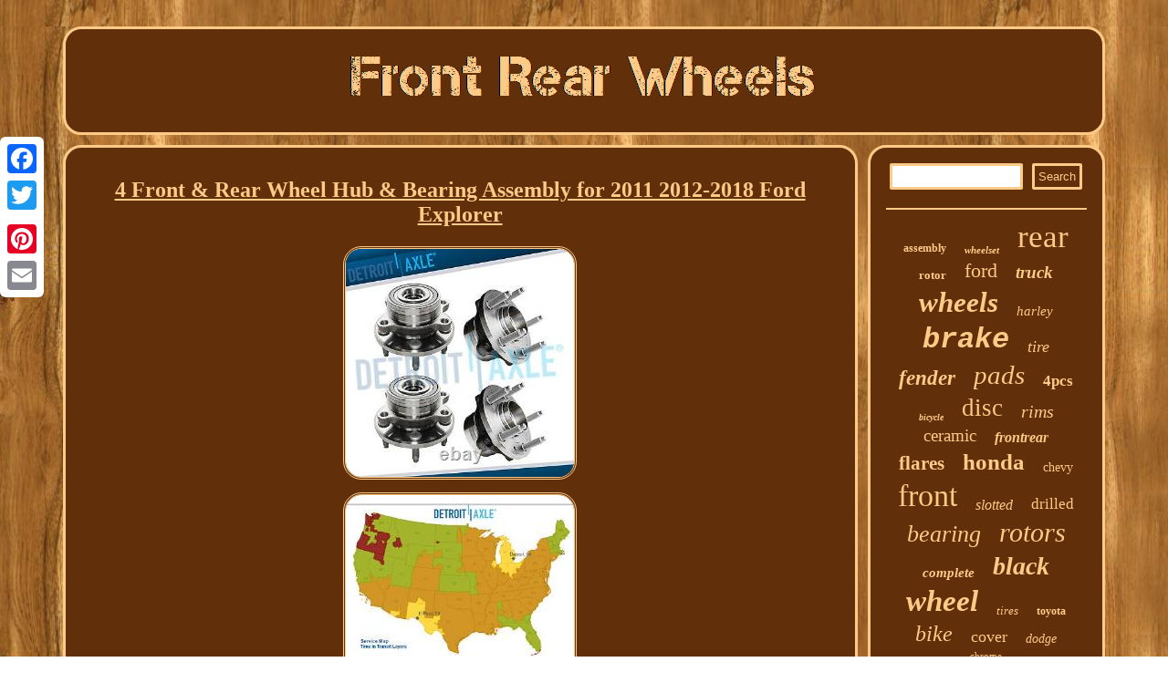

--- FILE ---
content_type: text/html; charset=UTF-8
request_url: https://frontrearwheels.com/4_front_rear_wheel_hub_bearing_assembly_for_2011_2012_2018_ford_explorer.php
body_size: 3386
content:
	
 <!DOCTYPE html>
 
    <html>
 		 <HEAD> 
<link type="text/css" href="https://frontrearwheels.com/wixajur.css" rel="stylesheet"/>
  <meta name="viewport" content="width=device-width, initial-scale=1"/><script type="text/javascript" src="https://frontrearwheels.com/pavs.js" async></script> 
	<title>4 Front & Rear Wheel Hub & Bearing Assembly for 2011 2012-2018 Ford Explorer</title>	   <script type="text/javascript">var a2a_config = a2a_config || {};a2a_config.no_3p = 1;</script> 

<SCRIPT src="//static.addtoany.com/menu/page.js" async type="text/javascript"></SCRIPT><SCRIPT async src="//static.addtoany.com/menu/page.js" type="text/javascript"></SCRIPT><script src="//static.addtoany.com/menu/page.js" type="text/javascript" async></script> 			
	
<script type="text/javascript" async src="https://frontrearwheels.com/xcdo.js"></script>


    	<meta http-equiv="content-type" content="text/html; charset=UTF-8"/>
  </HEAD>
  
<body>
  
<div class="a2a_kit a2a_kit_size_32 a2a_floating_style a2a_vertical_style" style="left:0px; top:150px;">  		
	 <a class="a2a_button_facebook"></a> 
<a class="a2a_button_twitter"></a>
	<a class="a2a_button_google_plus"></a>

	
  <a class="a2a_button_pinterest"></a>     
  
<a class="a2a_button_email"></a> 		 </div> 
<div id="bozisyfen"> 
<div id="xero">



 	 <a href="https://frontrearwheels.com/">	 
 
 <img alt="Front Rear Wheels" src="https://frontrearwheels.com/front_rear_wheels.gif"/>
 
 	  </a> 	
  
 	</div>		

<div id="puzerunec">    	 <div id="laxacyra"><div id="zusydasev"></div>
<h1 class="[base64]">4 Front & Rear Wheel Hub & Bearing Assembly for 2011 2012-2018 Ford Explorer
</h1>
<img class="r2d2h2ho9" src="https://frontrearwheels.com/images/4_Front_Rear_Wheel_Hub_Bearing_Assembly_for_2011_2012_2018_Ford_Explorer_01_pwrq.jpg" title="4 Front & Rear Wheel Hub & Bearing Assembly for 2011 2012-2018 Ford Explorer" alt="4 Front & Rear Wheel Hub & Bearing Assembly for 2011 2012-2018 Ford Explorer"/><br/>
<img class="r2d2h2ho9" src="https://frontrearwheels.com/images/4_Front_Rear_Wheel_Hub_Bearing_Assembly_for_2011_2012_2018_Ford_Explorer_02_ezqr.jpg" title="4 Front & Rear Wheel Hub & Bearing Assembly for 2011 2012-2018 Ford Explorer" alt="4 Front & Rear Wheel Hub & Bearing Assembly for 2011 2012-2018 Ford Explorer"/>		<br/> 
<img class="r2d2h2ho9" src="https://frontrearwheels.com/images/4_Front_Rear_Wheel_Hub_Bearing_Assembly_for_2011_2012_2018_Ford_Explorer_03_jvtq.jpg" title="4 Front & Rear Wheel Hub & Bearing Assembly for 2011 2012-2018 Ford Explorer" alt="4 Front & Rear Wheel Hub & Bearing Assembly for 2011 2012-2018 Ford Explorer"/>  	  
<br/> 
	<img class="r2d2h2ho9" src="https://frontrearwheels.com/images/4_Front_Rear_Wheel_Hub_Bearing_Assembly_for_2011_2012_2018_Ford_Explorer_04_vma.jpg" title="4 Front & Rear Wheel Hub & Bearing Assembly for 2011 2012-2018 Ford Explorer" alt="4 Front & Rear Wheel Hub & Bearing Assembly for 2011 2012-2018 Ford Explorer"/> 
	<br/> <img class="r2d2h2ho9" src="https://frontrearwheels.com/images/4_Front_Rear_Wheel_Hub_Bearing_Assembly_for_2011_2012_2018_Ford_Explorer_05_tr.jpg" title="4 Front & Rear Wheel Hub & Bearing Assembly for 2011 2012-2018 Ford Explorer" alt="4 Front & Rear Wheel Hub & Bearing Assembly for 2011 2012-2018 Ford Explorer"/>	<br/><img class="r2d2h2ho9" src="https://frontrearwheels.com/images/4_Front_Rear_Wheel_Hub_Bearing_Assembly_for_2011_2012_2018_Ford_Explorer_06_bils.jpg" title="4 Front & Rear Wheel Hub & Bearing Assembly for 2011 2012-2018 Ford Explorer" alt="4 Front & Rear Wheel Hub & Bearing Assembly for 2011 2012-2018 Ford Explorer"/> 


<br/>	  
  <br/>	 	<img class="r2d2h2ho9" src="https://frontrearwheels.com/zery.gif" title="4 Front & Rear Wheel Hub & Bearing Assembly for 2011 2012-2018 Ford Explorer" alt="4 Front & Rear Wheel Hub & Bearing Assembly for 2011 2012-2018 Ford Explorer"/>			 <br/>

  	 
<p>
		Monday-Friday 8am - 6pm ET. Saturday 8am - 4pm ET.</p> 
 
<p> 

 Set of (4) New Complete Wheel Hub and Bearing Assemblies. Fits Front & Rear Driver and Passenger sides. Drive: 2WD & 4WD Lug Pattern: 5 Bolt. Not what you were looking for? To find the right part! </p> Detroit Axle, offers parts and accessories for the perfect combination of quality and value. Detroit Axle offers cost-conscious customers a full range of parts to a broad range of application. Provides extensive coverage of bearings for a broad range of automotive and heavy-duty 4x4 wheel applications. Manufactured in ISO 9000 / ISO 9001 / ISO 9002 certified facilities gives the fit, performance Reliability and durability of OE. Detroit Axle offers an extensive lineup of Wheel Bearings, CV Axles, Power & Manual Steering Rack & Pinions, Gear Boxes, Ready Struts, Drive Shafts, Prop Shafts and much more. Detroit Axle offers an extensive coverage of bearings for a large range of automotive and heavy-duty wheel end applications. Our Products are manufactured in ISO 9000 / 9001 / 9002 certified facilities.
 <p>

	 Detroit Axle products deliver the look, feel, fit and performance of OE. Manufactured with Internal bearing seals that are specifically designed to combat all types of road conditions to keep debris out and keep the bearing turning. With an OE design, simple installation and long life as a guarantee. The item "4 Front & Rear Wheel Hub & Bearing Assembly for 2011 2012-2018 Ford Explorer" is in sale since Friday, July 21, 2017.</p><p> This item is in the category "eBay Motors\Parts & Accessories\Car & Truck Parts & Accessories\Steering & Suspension\Wheel Bearings, Hubs & Seals". The seller is "detroitaxle" and is located in Detroit, Michigan. This item can be shipped to United States.
	 <ul> 

<li>Interchange Part Number: Driver Left Passenger Right Both Side Wide</li>
<li>Manufacturer Part Number: 512460 - Two Piece / Part Each Pair</li>
<li>Finish: Polished, Rust Protected</li>
<li>Placement on Vehicle: Front</li>
<li>Brand: Detroit Axle Wheel Bearings</li>
<li>Manufacturer Warranty: 10 Year</li>
<li>Other Part Number: Front Rear Side</li>
<li>Custom Bundle: Yes</li>
<li>Bundle Description: Includes: (2) Front Wheel Hub + (2) Rear Wheel Hub</li>
</ul>
 
 
</p>    <br/>

 	<img class="r2d2h2ho9" src="https://frontrearwheels.com/zery.gif" title="4 Front & Rear Wheel Hub & Bearing Assembly for 2011 2012-2018 Ford Explorer" alt="4 Front & Rear Wheel Hub & Bearing Assembly for 2011 2012-2018 Ford Explorer"/>			 
<br/>   

	<div  class="a2a_kit" style="margin:10px auto 0px auto">	
<a class="a2a_button_facebook_like" data-layout="button" data-action="like" data-show-faces="false" data-share="false"></a>    
</div>
 	<div  class="a2a_kit a2a_default_style" style="margin:10px auto;width:100px;">

		 <a class="a2a_button_facebook"></a>	
  <a class="a2a_button_twitter"></a>
 	  <a class="a2a_button_google_plus"></a>		
 
<a class="a2a_button_pinterest"></a> 
<a class="a2a_button_email"></a>



	  </div>	 			<hr/>	</div>

 <div  id="lugyj">
 
 <div id="qecym">
<hr/></div><div id="rekuxyjud"></div>
	
    
<div id="gowac">	
<a style="font-family:Arial Black;font-size:12px;font-weight:bold;font-style:normal;text-decoration:none" href="https://frontrearwheels.com/tag/assembly.php">assembly</a><a style="font-family:OzHandicraft BT;font-size:11px;font-weight:bolder;font-style:oblique;text-decoration:none" href="https://frontrearwheels.com/tag/wheelset.php">wheelset</a><a style="font-family:Swiss721 BlkEx BT;font-size:35px;font-weight:lighter;font-style:normal;text-decoration:none" href="https://frontrearwheels.com/tag/rear.php">rear</a><a style="font-family:Braggadocio;font-size:13px;font-weight:bold;font-style:normal;text-decoration:none" href="https://frontrearwheels.com/tag/rotor.php">rotor</a><a style="font-family:Geneva;font-size:22px;font-weight:lighter;font-style:normal;text-decoration:none" href="https://frontrearwheels.com/tag/ford.php">ford</a><a style="font-family:CG Times;font-size:19px;font-weight:bolder;font-style:italic;text-decoration:none" href="https://frontrearwheels.com/tag/truck.php">truck</a><a style="font-family:Bodoni MT Ultra Bold;font-size:31px;font-weight:bold;font-style:oblique;text-decoration:none" href="https://frontrearwheels.com/tag/wheels.php">wheels</a><a style="font-family:Colonna MT;font-size:15px;font-weight:normal;font-style:italic;text-decoration:none" href="https://frontrearwheels.com/tag/harley.php">harley</a><a style="font-family:Courier;font-size:32px;font-weight:bolder;font-style:oblique;text-decoration:none" href="https://frontrearwheels.com/tag/brake.php">brake</a><a style="font-family:Chicago;font-size:18px;font-weight:lighter;font-style:oblique;text-decoration:none" href="https://frontrearwheels.com/tag/tire.php">tire</a><a style="font-family:Brooklyn;font-size:23px;font-weight:bolder;font-style:italic;text-decoration:none" href="https://frontrearwheels.com/tag/fender.php">fender</a><a style="font-family:Bodoni MT Ultra Bold;font-size:29px;font-weight:normal;font-style:oblique;text-decoration:none" href="https://frontrearwheels.com/tag/pads.php">pads</a><a style="font-family:Garamond;font-size:17px;font-weight:bolder;font-style:normal;text-decoration:none" href="https://frontrearwheels.com/tag/4pcs.php">4pcs</a><a style="font-family:Univers Condensed;font-size:10px;font-weight:bolder;font-style:italic;text-decoration:none" href="https://frontrearwheels.com/tag/bicycle.php">bicycle</a><a style="font-family:Old English;font-size:27px;font-weight:lighter;font-style:normal;text-decoration:none" href="https://frontrearwheels.com/tag/disc.php">disc</a><a style="font-family:Minion Web;font-size:20px;font-weight:normal;font-style:italic;text-decoration:none" href="https://frontrearwheels.com/tag/rims.php">rims</a><a style="font-family:Old English;font-size:19px;font-weight:normal;font-style:normal;text-decoration:none" href="https://frontrearwheels.com/tag/ceramic.php">ceramic</a><a style="font-family:Brush Script MT;font-size:16px;font-weight:bold;font-style:italic;text-decoration:none" href="https://frontrearwheels.com/tag/frontrear.php">frontrear</a><a style="font-family:Algerian;font-size:21px;font-weight:bold;font-style:normal;text-decoration:none" href="https://frontrearwheels.com/tag/flares.php">flares</a><a style="font-family:Arial Rounded MT Bold;font-size:25px;font-weight:bold;font-style:normal;text-decoration:none" href="https://frontrearwheels.com/tag/honda.php">honda</a><a style="font-family:Aardvark;font-size:14px;font-weight:normal;font-style:normal;text-decoration:none" href="https://frontrearwheels.com/tag/chevy.php">chevy</a><a style="font-family:DawnCastle;font-size:34px;font-weight:lighter;font-style:normal;text-decoration:none" href="https://frontrearwheels.com/tag/front.php">front</a><a style="font-family:Wide Latin;font-size:16px;font-weight:normal;font-style:oblique;text-decoration:none" href="https://frontrearwheels.com/tag/slotted.php">slotted</a><a style="font-family:Aardvark;font-size:17px;font-weight:normal;font-style:normal;text-decoration:none" href="https://frontrearwheels.com/tag/drilled.php">drilled</a><a style="font-family:Colonna MT;font-size:26px;font-weight:lighter;font-style:oblique;text-decoration:none" href="https://frontrearwheels.com/tag/bearing.php">bearing</a><a style="font-family:Letter Gothic;font-size:30px;font-weight:lighter;font-style:italic;text-decoration:none" href="https://frontrearwheels.com/tag/rotors.php">rotors</a><a style="font-family:Braggadocio;font-size:15px;font-weight:bolder;font-style:oblique;text-decoration:none" href="https://frontrearwheels.com/tag/complete.php">complete</a><a style="font-family:Comic Sans MS;font-size:28px;font-weight:bold;font-style:italic;text-decoration:none" href="https://frontrearwheels.com/tag/black.php">black</a><a style="font-family:Antique Olive;font-size:33px;font-weight:bold;font-style:italic;text-decoration:none" href="https://frontrearwheels.com/tag/wheel.php">wheel</a><a style="font-family:Comic Sans MS;font-size:13px;font-weight:lighter;font-style:oblique;text-decoration:none" href="https://frontrearwheels.com/tag/tires.php">tires</a><a style="font-family:Old English Text MT;font-size:12px;font-weight:bold;font-style:normal;text-decoration:none" href="https://frontrearwheels.com/tag/toyota.php">toyota</a><a style="font-family:Monotype.com;font-size:24px;font-weight:lighter;font-style:italic;text-decoration:none" href="https://frontrearwheels.com/tag/bike.php">bike</a><a style="font-family:Colonna MT;font-size:18px;font-weight:lighter;font-style:normal;text-decoration:none" href="https://frontrearwheels.com/tag/cover.php">cover</a><a style="font-family:Century Schoolbook;font-size:14px;font-weight:normal;font-style:italic;text-decoration:none" href="https://frontrearwheels.com/tag/dodge.php">dodge</a><a style="font-family:Ner Berolina MT;font-size:11px;font-weight:lighter;font-style:normal;text-decoration:none" href="https://frontrearwheels.com/tag/chrome.php">chrome</a>	 
</div>  	 
	 	</div>	     </div>  
 
	<div id="kapi"> 
<ul><li><a href="https://frontrearwheels.com/">Homepage</a></li><li><a href="https://frontrearwheels.com/links.php">Sitemap</a></li><li><a href="https://frontrearwheels.com/contact_us.php">Contact</a></li><li><a href="https://frontrearwheels.com/privacy_policy.php">Privacy Policies</a></li><li><a href="https://frontrearwheels.com/tos.php">Terms of Use</a></li></ul>			  </div> </div> 

</body>

 

</html>
 

	

--- FILE ---
content_type: text/css
request_url: https://frontrearwheels.com/wixajur.css
body_size: 1372
content:
   #xero img {max-width:100%;  }	
#xero {padding:17px;margin:0px 11px;  display:block;border:3px solid #FDCA88;  border-radius:20px; 	background-color:#612F0A;}
#laxacyra ol li{
margin:0px 10px;
}

	H1{font-size:24px;
}	
#bozisyfen{	
margin:29px auto 29px auto; 
 width:91%;
}
	
	#gebyfeci:hover{ border-color:transparent transparent transparent #FFFFFF;}			
#qecym input[type="submit"]{  
background-color:#612F0A; color:#FDCA88;}		
    html, body{  
font-size:14px;  font-family:Verdana;text-align:center;background-image:url("https://frontrearwheels.com/front_rear_wheels_eys.gif");
	margin:0 0 0 0;height:100%;
} 
 

 #gebyfeci{ height:0; border-style:solid;border-color:transparent transparent transparent #FDCA88;border-width:10px 0 10px 20px;  margin:10px;
width:0;display:inline-block;  }

 
	
	
#puzerunec div{
vertical-align:top;
border-spacing:0px;}	
 	
#lugyj {display:table-cell;background-color:#612F0A; 
color:#FDCA88;
 width:23%;border:3px solid #FDCA88;padding:17px;border-radius:20px;  
}
 
 
#laxacyra ul li { display:inline;
} 	

	
#laxacyra img{border-color:#FDCA88;max-width:90%;
border-radius:20px; height:auto;margin:5px;border-width:3px;	 border-style:double; 	} 

#qecym input[type="text"]{width:60%;margin:0px 10px 10px 0px;; }

	hr{  border:1px solid #FDCA88;
 margin:10px 0px;		}
  
  
	#puzerunec{
	display:table;border-spacing:11px;table-layout:fixed; 

width:100%; } 	
	#qecym input[type="submit"]:active{
opacity:0.7;
filter:alpha(opacity=70);}	

 
	 
 #kapi ul {
margin:0px;
display:inline-block;padding:0px; }
	 
#rekuxyjud
{ 
margin:0px auto 11px auto; 	width:95%; 
}

#qecym input	{	border-radius:2px; padding:4px;	border:3px solid #FDCA88;	 }
 

 	#kapi{background-color:#612F0A;  padding:17px; margin:0px 11px;

 border:3px solid #FDCA88; border-radius:20px; display:block;

}   
#laxacyra ul{ list-style-type:none;
padding:0px;	margin:0px; }  
	#gowac a{  	overflow:hidden;margin:0px 10px;  display:inline-block;word-wrap:normal;text-overflow:ellipsis;	 max-width:100%;} 	
 
 #laxacyra{	 	width:77%;border:3px solid #FDCA88; padding:17px; background-color:#612F0A; color:#FDCA88; display:table-cell; border-radius:20px; 
}
		

.a2a_default_style{display:none;	}  
 	  
 #laxacyra ol{padding:0px;
margin:0px; list-style-type:none;} 

  #vazeny{ height:0;border-color:transparent #FDCA88 transparent transparent;border-width:10px 20px 10px 0; 
width:0;    border-style:solid;display:inline-block;	margin:10px;}
	
#laxacyra img:hover
{  border-radius:20px;border-color:#FFFFFF;  } 
     #vazeny:hover{border-color:transparent #FFFFFF transparent transparent;
}	
 
#zusydasev:empty	{
display:none;}	  
  #rekuxyjud:empty{display:none; }	   	

 

  
a{  color:#FDCA88;text-decoration:underline;	font-weight:bold;	 font-family:Verdana;
} 	

   #zusydasev	{ width:100%; 
margin:0px auto 11px auto;} 

 
 #kapi li
{  display:inline-block; margin:11px 28px;
	}
	 
 
   
 @media only screen and (max-width: 1020px) {
 .a2a_default_style{  display:block;}


		  .a2a_floating_style.a2a_vertical_style{ display:none; }}
	 
@media only screen and (max-width: 760px), (min-device-width: 760px) and (max-device-width: 1024px)  {
  #kapi li{
 display:block;}
 
 
#xero 
{
display:block;	width:100%; margin:10px 0px;	padding:5px;	 }  	
 
  #bozisyfen{padding:0px;display:block;	width:80%; margin:11px auto;}   


	#qecym{margin:10px; } 
 	 
	
 

#lugyj{
padding:5px;display:block;margin:10px 0px; width:100%; }   	
		#gowac
{margin:10px;  }	 
  	 
	 		#laxacyra{ 
padding:10px 5px;	 
width:100%;
display:block; margin:10px 0px;}   

	
 #kapi{	 padding:10px 5px;margin:10px 0px;display:block;width:100%;  
}

 	
.a2a_default_style{  display:block;}


		  .a2a_floating_style.a2a_vertical_style{ display:none; } 
 
 
 

#puzerunec
{
 padding:0px;display:block;
margin:0px;
width:100%;}	


  }   